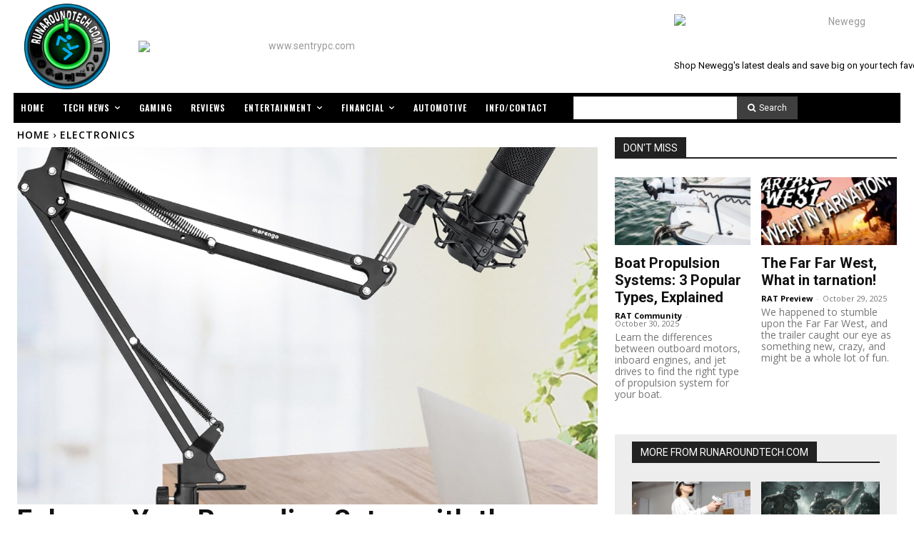

--- FILE ---
content_type: text/html; charset=UTF-8
request_url: https://runaroundtech.com/wp-admin/admin-ajax.php?td_theme_name=Newspaper&v=12.7.3
body_size: 22
content:
{"3324":57}